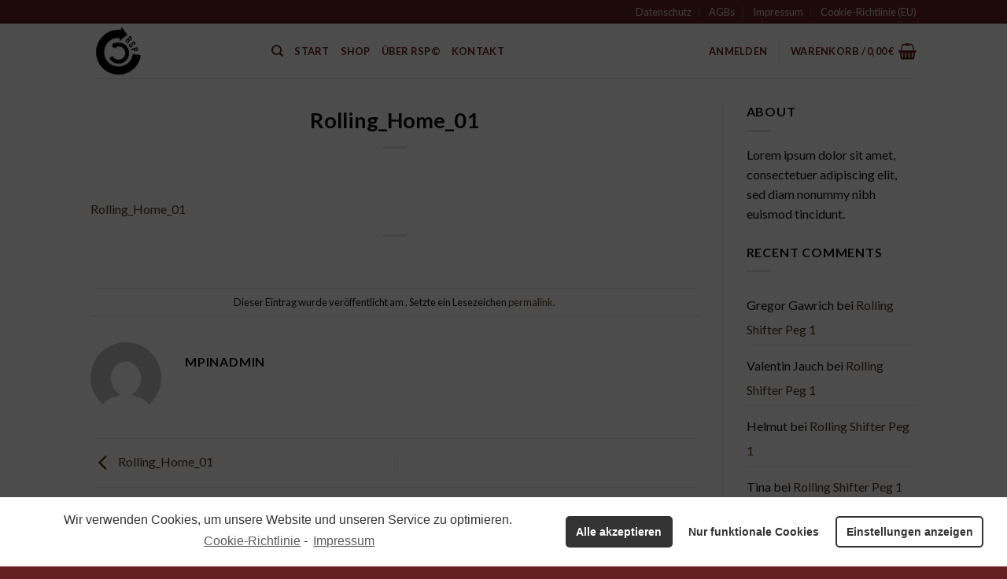

--- FILE ---
content_type: text/css; charset=utf-8
request_url: https://rolling-shifter-peg.de/wp-content/plugins/woocommerce-germanized/assets/css/layout.css?ver=3.2.3
body_size: 978
content:
#order_review .legal {
  text-align: left;
  padding: 0 1em 0 0;
  float: left; }

#order_review .legal label {
  display: inline; }

.woocommerce-checkout .shop_table {
  background-color: #EEE; }

.includes_tax, .tax_label {
  display: none !important; }

.wc-gzd-small-business-includes-tax {
  display: inline !important;
  font-size: 0.9em;
  padding-left: 3px; }

#order_review_heading {
  display: none; }

.woocommerce-checkout .shop_table tr td p {
  margin-bottom: 0; }

.woocommerce-checkout .shop_table td, .woocommerce-checkout .shop_table th {
  line-height: 1.5; }

.shop_table .product-name-inner, .shop_table .product-name-inner tr td {
  border: none;
  padding: 0;
  margin: 0; }

.shop_table .product-name-inner tr td:last-child {
  text-align: right; }

.cart_totals .wc-gzd-additional-wrapper {
  text-align: right; }

.cart_totals p.wc-gzd-additional-info {
  font-size: 0.8em;
  width: 60%;
  border-top: 1px solid #CCC;
  padding-top: 0.5rem;
  display: inline-block; }

.entry-content .woocommerce #payment {
  margin-bottom: 1em; }

/* Hide first checkout/terms.php template loaded by WooCommerce */
.woocommerce #payment .wc-terms-and-conditions {
  display: none !important; }

.entry-content .woocommerce .checkout-btn-wrap {
  text-align: right; }

.woocommerce-checkout p.direct-debit-checkbox {
  display: none; }

.unit-price-cart {
  font-size: 0.9em;
  display: block;
  margin-top: 5px; }

.products .wc-gzd-additional-info, .product_list_widget .wc-gzd-additional-info {
  font-size: 0.8em;
  margin: 0.7rem 0 0.7rem 0;
  padding: 0; }

.product_list_widget .wc-gzd-additional-info, .product_list_widget p.price-unit {
  margin: 0.2rem 0;
  line-height: 1.8em; }

.product_list_widget .wc-gzd-additional-info a {
  display: inline !important; }

.products .product .price-unit, .product_list_widget .price-unit {
  font-size: 0.8em; }

.product_list_widget .price-unit {
  margin-bottom: 0.7em; }

.product p.wc-gzd-additional-info {
  margin-bottom: 0.5rem;
  font-size: 0.9em;
  clear: left; }

.product .product_meta {
  margin-top: 1rem; }

p.footer-info {
  text-align: center;
  font-size: 0.9em;
  padding-bottom: 0.5rem; }

.wc-gzd-item-desc p {
  font-size: 0.9em; }

.wc-gzd-edit-data-notice {
  background: #EEE;
  display: inline-block;
  padding: 1em; }

.wc-gzd-edit-data-notice p.wc-gzd-info {
  margin: 0;
  padding: 0; }

table.product-details-inner {
  table-layout: fixed;
  margin: 0;
  padding: 0; }

table.product-details-inner, table.product-details-inner tr, table.product-details-inner td {
  padding-top: 0;
  padding-bottom: 0;
  margin-top: 0;
  margin-bottom: 0;
  border: none;
  background: transparent; }

table.product-details-inner tr td:last-child {
  text-align: right; }

.wc-gzd-product-name-left, .wc-gzd-product-name-right {
  float: left; }

.wc-gzd-product-name-left {
  max-width: 15%;
  margin-right: 1em; }

#eKomiSeal_default img {
  width: 100% !important;
  height: 100% !important; }

.wc-gzd-parcel-finder-open-button {
  display: inline;
  margin-left: 5px; }

#order_review .blockMsg {
  line-height: 1.5em; }

#shipping_parcelshop_post_number_field .optional {
  display: none !important; }

/**
 * Twenty Twenty
 */
.theme-twentytwenty form.woocommerce-checkout #order_review_heading {
  width: 100%;
  padding-left: 0; }